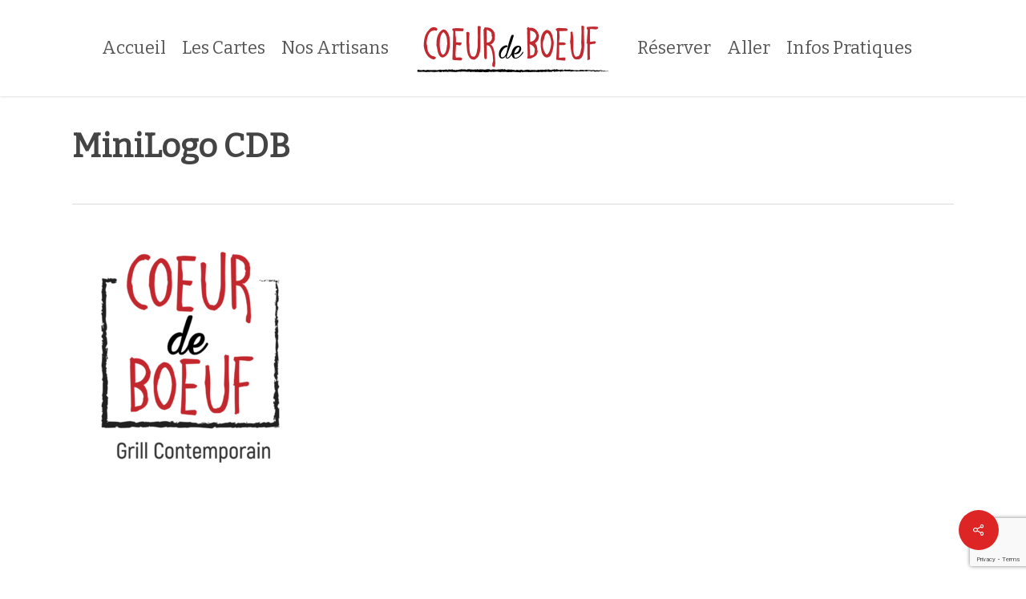

--- FILE ---
content_type: text/html; charset=utf-8
request_url: https://www.google.com/recaptcha/api2/anchor?ar=1&k=6Lcieb8UAAAAADNjETN8TTu1bfECGTLXmFYFVwI7&co=aHR0cHM6Ly93d3cuY29ldXJkZWJvZXVmLmJlOjQ0Mw..&hl=en&v=PoyoqOPhxBO7pBk68S4YbpHZ&size=invisible&anchor-ms=20000&execute-ms=30000&cb=q290x9x5mv8h
body_size: 48807
content:
<!DOCTYPE HTML><html dir="ltr" lang="en"><head><meta http-equiv="Content-Type" content="text/html; charset=UTF-8">
<meta http-equiv="X-UA-Compatible" content="IE=edge">
<title>reCAPTCHA</title>
<style type="text/css">
/* cyrillic-ext */
@font-face {
  font-family: 'Roboto';
  font-style: normal;
  font-weight: 400;
  font-stretch: 100%;
  src: url(//fonts.gstatic.com/s/roboto/v48/KFO7CnqEu92Fr1ME7kSn66aGLdTylUAMa3GUBHMdazTgWw.woff2) format('woff2');
  unicode-range: U+0460-052F, U+1C80-1C8A, U+20B4, U+2DE0-2DFF, U+A640-A69F, U+FE2E-FE2F;
}
/* cyrillic */
@font-face {
  font-family: 'Roboto';
  font-style: normal;
  font-weight: 400;
  font-stretch: 100%;
  src: url(//fonts.gstatic.com/s/roboto/v48/KFO7CnqEu92Fr1ME7kSn66aGLdTylUAMa3iUBHMdazTgWw.woff2) format('woff2');
  unicode-range: U+0301, U+0400-045F, U+0490-0491, U+04B0-04B1, U+2116;
}
/* greek-ext */
@font-face {
  font-family: 'Roboto';
  font-style: normal;
  font-weight: 400;
  font-stretch: 100%;
  src: url(//fonts.gstatic.com/s/roboto/v48/KFO7CnqEu92Fr1ME7kSn66aGLdTylUAMa3CUBHMdazTgWw.woff2) format('woff2');
  unicode-range: U+1F00-1FFF;
}
/* greek */
@font-face {
  font-family: 'Roboto';
  font-style: normal;
  font-weight: 400;
  font-stretch: 100%;
  src: url(//fonts.gstatic.com/s/roboto/v48/KFO7CnqEu92Fr1ME7kSn66aGLdTylUAMa3-UBHMdazTgWw.woff2) format('woff2');
  unicode-range: U+0370-0377, U+037A-037F, U+0384-038A, U+038C, U+038E-03A1, U+03A3-03FF;
}
/* math */
@font-face {
  font-family: 'Roboto';
  font-style: normal;
  font-weight: 400;
  font-stretch: 100%;
  src: url(//fonts.gstatic.com/s/roboto/v48/KFO7CnqEu92Fr1ME7kSn66aGLdTylUAMawCUBHMdazTgWw.woff2) format('woff2');
  unicode-range: U+0302-0303, U+0305, U+0307-0308, U+0310, U+0312, U+0315, U+031A, U+0326-0327, U+032C, U+032F-0330, U+0332-0333, U+0338, U+033A, U+0346, U+034D, U+0391-03A1, U+03A3-03A9, U+03B1-03C9, U+03D1, U+03D5-03D6, U+03F0-03F1, U+03F4-03F5, U+2016-2017, U+2034-2038, U+203C, U+2040, U+2043, U+2047, U+2050, U+2057, U+205F, U+2070-2071, U+2074-208E, U+2090-209C, U+20D0-20DC, U+20E1, U+20E5-20EF, U+2100-2112, U+2114-2115, U+2117-2121, U+2123-214F, U+2190, U+2192, U+2194-21AE, U+21B0-21E5, U+21F1-21F2, U+21F4-2211, U+2213-2214, U+2216-22FF, U+2308-230B, U+2310, U+2319, U+231C-2321, U+2336-237A, U+237C, U+2395, U+239B-23B7, U+23D0, U+23DC-23E1, U+2474-2475, U+25AF, U+25B3, U+25B7, U+25BD, U+25C1, U+25CA, U+25CC, U+25FB, U+266D-266F, U+27C0-27FF, U+2900-2AFF, U+2B0E-2B11, U+2B30-2B4C, U+2BFE, U+3030, U+FF5B, U+FF5D, U+1D400-1D7FF, U+1EE00-1EEFF;
}
/* symbols */
@font-face {
  font-family: 'Roboto';
  font-style: normal;
  font-weight: 400;
  font-stretch: 100%;
  src: url(//fonts.gstatic.com/s/roboto/v48/KFO7CnqEu92Fr1ME7kSn66aGLdTylUAMaxKUBHMdazTgWw.woff2) format('woff2');
  unicode-range: U+0001-000C, U+000E-001F, U+007F-009F, U+20DD-20E0, U+20E2-20E4, U+2150-218F, U+2190, U+2192, U+2194-2199, U+21AF, U+21E6-21F0, U+21F3, U+2218-2219, U+2299, U+22C4-22C6, U+2300-243F, U+2440-244A, U+2460-24FF, U+25A0-27BF, U+2800-28FF, U+2921-2922, U+2981, U+29BF, U+29EB, U+2B00-2BFF, U+4DC0-4DFF, U+FFF9-FFFB, U+10140-1018E, U+10190-1019C, U+101A0, U+101D0-101FD, U+102E0-102FB, U+10E60-10E7E, U+1D2C0-1D2D3, U+1D2E0-1D37F, U+1F000-1F0FF, U+1F100-1F1AD, U+1F1E6-1F1FF, U+1F30D-1F30F, U+1F315, U+1F31C, U+1F31E, U+1F320-1F32C, U+1F336, U+1F378, U+1F37D, U+1F382, U+1F393-1F39F, U+1F3A7-1F3A8, U+1F3AC-1F3AF, U+1F3C2, U+1F3C4-1F3C6, U+1F3CA-1F3CE, U+1F3D4-1F3E0, U+1F3ED, U+1F3F1-1F3F3, U+1F3F5-1F3F7, U+1F408, U+1F415, U+1F41F, U+1F426, U+1F43F, U+1F441-1F442, U+1F444, U+1F446-1F449, U+1F44C-1F44E, U+1F453, U+1F46A, U+1F47D, U+1F4A3, U+1F4B0, U+1F4B3, U+1F4B9, U+1F4BB, U+1F4BF, U+1F4C8-1F4CB, U+1F4D6, U+1F4DA, U+1F4DF, U+1F4E3-1F4E6, U+1F4EA-1F4ED, U+1F4F7, U+1F4F9-1F4FB, U+1F4FD-1F4FE, U+1F503, U+1F507-1F50B, U+1F50D, U+1F512-1F513, U+1F53E-1F54A, U+1F54F-1F5FA, U+1F610, U+1F650-1F67F, U+1F687, U+1F68D, U+1F691, U+1F694, U+1F698, U+1F6AD, U+1F6B2, U+1F6B9-1F6BA, U+1F6BC, U+1F6C6-1F6CF, U+1F6D3-1F6D7, U+1F6E0-1F6EA, U+1F6F0-1F6F3, U+1F6F7-1F6FC, U+1F700-1F7FF, U+1F800-1F80B, U+1F810-1F847, U+1F850-1F859, U+1F860-1F887, U+1F890-1F8AD, U+1F8B0-1F8BB, U+1F8C0-1F8C1, U+1F900-1F90B, U+1F93B, U+1F946, U+1F984, U+1F996, U+1F9E9, U+1FA00-1FA6F, U+1FA70-1FA7C, U+1FA80-1FA89, U+1FA8F-1FAC6, U+1FACE-1FADC, U+1FADF-1FAE9, U+1FAF0-1FAF8, U+1FB00-1FBFF;
}
/* vietnamese */
@font-face {
  font-family: 'Roboto';
  font-style: normal;
  font-weight: 400;
  font-stretch: 100%;
  src: url(//fonts.gstatic.com/s/roboto/v48/KFO7CnqEu92Fr1ME7kSn66aGLdTylUAMa3OUBHMdazTgWw.woff2) format('woff2');
  unicode-range: U+0102-0103, U+0110-0111, U+0128-0129, U+0168-0169, U+01A0-01A1, U+01AF-01B0, U+0300-0301, U+0303-0304, U+0308-0309, U+0323, U+0329, U+1EA0-1EF9, U+20AB;
}
/* latin-ext */
@font-face {
  font-family: 'Roboto';
  font-style: normal;
  font-weight: 400;
  font-stretch: 100%;
  src: url(//fonts.gstatic.com/s/roboto/v48/KFO7CnqEu92Fr1ME7kSn66aGLdTylUAMa3KUBHMdazTgWw.woff2) format('woff2');
  unicode-range: U+0100-02BA, U+02BD-02C5, U+02C7-02CC, U+02CE-02D7, U+02DD-02FF, U+0304, U+0308, U+0329, U+1D00-1DBF, U+1E00-1E9F, U+1EF2-1EFF, U+2020, U+20A0-20AB, U+20AD-20C0, U+2113, U+2C60-2C7F, U+A720-A7FF;
}
/* latin */
@font-face {
  font-family: 'Roboto';
  font-style: normal;
  font-weight: 400;
  font-stretch: 100%;
  src: url(//fonts.gstatic.com/s/roboto/v48/KFO7CnqEu92Fr1ME7kSn66aGLdTylUAMa3yUBHMdazQ.woff2) format('woff2');
  unicode-range: U+0000-00FF, U+0131, U+0152-0153, U+02BB-02BC, U+02C6, U+02DA, U+02DC, U+0304, U+0308, U+0329, U+2000-206F, U+20AC, U+2122, U+2191, U+2193, U+2212, U+2215, U+FEFF, U+FFFD;
}
/* cyrillic-ext */
@font-face {
  font-family: 'Roboto';
  font-style: normal;
  font-weight: 500;
  font-stretch: 100%;
  src: url(//fonts.gstatic.com/s/roboto/v48/KFO7CnqEu92Fr1ME7kSn66aGLdTylUAMa3GUBHMdazTgWw.woff2) format('woff2');
  unicode-range: U+0460-052F, U+1C80-1C8A, U+20B4, U+2DE0-2DFF, U+A640-A69F, U+FE2E-FE2F;
}
/* cyrillic */
@font-face {
  font-family: 'Roboto';
  font-style: normal;
  font-weight: 500;
  font-stretch: 100%;
  src: url(//fonts.gstatic.com/s/roboto/v48/KFO7CnqEu92Fr1ME7kSn66aGLdTylUAMa3iUBHMdazTgWw.woff2) format('woff2');
  unicode-range: U+0301, U+0400-045F, U+0490-0491, U+04B0-04B1, U+2116;
}
/* greek-ext */
@font-face {
  font-family: 'Roboto';
  font-style: normal;
  font-weight: 500;
  font-stretch: 100%;
  src: url(//fonts.gstatic.com/s/roboto/v48/KFO7CnqEu92Fr1ME7kSn66aGLdTylUAMa3CUBHMdazTgWw.woff2) format('woff2');
  unicode-range: U+1F00-1FFF;
}
/* greek */
@font-face {
  font-family: 'Roboto';
  font-style: normal;
  font-weight: 500;
  font-stretch: 100%;
  src: url(//fonts.gstatic.com/s/roboto/v48/KFO7CnqEu92Fr1ME7kSn66aGLdTylUAMa3-UBHMdazTgWw.woff2) format('woff2');
  unicode-range: U+0370-0377, U+037A-037F, U+0384-038A, U+038C, U+038E-03A1, U+03A3-03FF;
}
/* math */
@font-face {
  font-family: 'Roboto';
  font-style: normal;
  font-weight: 500;
  font-stretch: 100%;
  src: url(//fonts.gstatic.com/s/roboto/v48/KFO7CnqEu92Fr1ME7kSn66aGLdTylUAMawCUBHMdazTgWw.woff2) format('woff2');
  unicode-range: U+0302-0303, U+0305, U+0307-0308, U+0310, U+0312, U+0315, U+031A, U+0326-0327, U+032C, U+032F-0330, U+0332-0333, U+0338, U+033A, U+0346, U+034D, U+0391-03A1, U+03A3-03A9, U+03B1-03C9, U+03D1, U+03D5-03D6, U+03F0-03F1, U+03F4-03F5, U+2016-2017, U+2034-2038, U+203C, U+2040, U+2043, U+2047, U+2050, U+2057, U+205F, U+2070-2071, U+2074-208E, U+2090-209C, U+20D0-20DC, U+20E1, U+20E5-20EF, U+2100-2112, U+2114-2115, U+2117-2121, U+2123-214F, U+2190, U+2192, U+2194-21AE, U+21B0-21E5, U+21F1-21F2, U+21F4-2211, U+2213-2214, U+2216-22FF, U+2308-230B, U+2310, U+2319, U+231C-2321, U+2336-237A, U+237C, U+2395, U+239B-23B7, U+23D0, U+23DC-23E1, U+2474-2475, U+25AF, U+25B3, U+25B7, U+25BD, U+25C1, U+25CA, U+25CC, U+25FB, U+266D-266F, U+27C0-27FF, U+2900-2AFF, U+2B0E-2B11, U+2B30-2B4C, U+2BFE, U+3030, U+FF5B, U+FF5D, U+1D400-1D7FF, U+1EE00-1EEFF;
}
/* symbols */
@font-face {
  font-family: 'Roboto';
  font-style: normal;
  font-weight: 500;
  font-stretch: 100%;
  src: url(//fonts.gstatic.com/s/roboto/v48/KFO7CnqEu92Fr1ME7kSn66aGLdTylUAMaxKUBHMdazTgWw.woff2) format('woff2');
  unicode-range: U+0001-000C, U+000E-001F, U+007F-009F, U+20DD-20E0, U+20E2-20E4, U+2150-218F, U+2190, U+2192, U+2194-2199, U+21AF, U+21E6-21F0, U+21F3, U+2218-2219, U+2299, U+22C4-22C6, U+2300-243F, U+2440-244A, U+2460-24FF, U+25A0-27BF, U+2800-28FF, U+2921-2922, U+2981, U+29BF, U+29EB, U+2B00-2BFF, U+4DC0-4DFF, U+FFF9-FFFB, U+10140-1018E, U+10190-1019C, U+101A0, U+101D0-101FD, U+102E0-102FB, U+10E60-10E7E, U+1D2C0-1D2D3, U+1D2E0-1D37F, U+1F000-1F0FF, U+1F100-1F1AD, U+1F1E6-1F1FF, U+1F30D-1F30F, U+1F315, U+1F31C, U+1F31E, U+1F320-1F32C, U+1F336, U+1F378, U+1F37D, U+1F382, U+1F393-1F39F, U+1F3A7-1F3A8, U+1F3AC-1F3AF, U+1F3C2, U+1F3C4-1F3C6, U+1F3CA-1F3CE, U+1F3D4-1F3E0, U+1F3ED, U+1F3F1-1F3F3, U+1F3F5-1F3F7, U+1F408, U+1F415, U+1F41F, U+1F426, U+1F43F, U+1F441-1F442, U+1F444, U+1F446-1F449, U+1F44C-1F44E, U+1F453, U+1F46A, U+1F47D, U+1F4A3, U+1F4B0, U+1F4B3, U+1F4B9, U+1F4BB, U+1F4BF, U+1F4C8-1F4CB, U+1F4D6, U+1F4DA, U+1F4DF, U+1F4E3-1F4E6, U+1F4EA-1F4ED, U+1F4F7, U+1F4F9-1F4FB, U+1F4FD-1F4FE, U+1F503, U+1F507-1F50B, U+1F50D, U+1F512-1F513, U+1F53E-1F54A, U+1F54F-1F5FA, U+1F610, U+1F650-1F67F, U+1F687, U+1F68D, U+1F691, U+1F694, U+1F698, U+1F6AD, U+1F6B2, U+1F6B9-1F6BA, U+1F6BC, U+1F6C6-1F6CF, U+1F6D3-1F6D7, U+1F6E0-1F6EA, U+1F6F0-1F6F3, U+1F6F7-1F6FC, U+1F700-1F7FF, U+1F800-1F80B, U+1F810-1F847, U+1F850-1F859, U+1F860-1F887, U+1F890-1F8AD, U+1F8B0-1F8BB, U+1F8C0-1F8C1, U+1F900-1F90B, U+1F93B, U+1F946, U+1F984, U+1F996, U+1F9E9, U+1FA00-1FA6F, U+1FA70-1FA7C, U+1FA80-1FA89, U+1FA8F-1FAC6, U+1FACE-1FADC, U+1FADF-1FAE9, U+1FAF0-1FAF8, U+1FB00-1FBFF;
}
/* vietnamese */
@font-face {
  font-family: 'Roboto';
  font-style: normal;
  font-weight: 500;
  font-stretch: 100%;
  src: url(//fonts.gstatic.com/s/roboto/v48/KFO7CnqEu92Fr1ME7kSn66aGLdTylUAMa3OUBHMdazTgWw.woff2) format('woff2');
  unicode-range: U+0102-0103, U+0110-0111, U+0128-0129, U+0168-0169, U+01A0-01A1, U+01AF-01B0, U+0300-0301, U+0303-0304, U+0308-0309, U+0323, U+0329, U+1EA0-1EF9, U+20AB;
}
/* latin-ext */
@font-face {
  font-family: 'Roboto';
  font-style: normal;
  font-weight: 500;
  font-stretch: 100%;
  src: url(//fonts.gstatic.com/s/roboto/v48/KFO7CnqEu92Fr1ME7kSn66aGLdTylUAMa3KUBHMdazTgWw.woff2) format('woff2');
  unicode-range: U+0100-02BA, U+02BD-02C5, U+02C7-02CC, U+02CE-02D7, U+02DD-02FF, U+0304, U+0308, U+0329, U+1D00-1DBF, U+1E00-1E9F, U+1EF2-1EFF, U+2020, U+20A0-20AB, U+20AD-20C0, U+2113, U+2C60-2C7F, U+A720-A7FF;
}
/* latin */
@font-face {
  font-family: 'Roboto';
  font-style: normal;
  font-weight: 500;
  font-stretch: 100%;
  src: url(//fonts.gstatic.com/s/roboto/v48/KFO7CnqEu92Fr1ME7kSn66aGLdTylUAMa3yUBHMdazQ.woff2) format('woff2');
  unicode-range: U+0000-00FF, U+0131, U+0152-0153, U+02BB-02BC, U+02C6, U+02DA, U+02DC, U+0304, U+0308, U+0329, U+2000-206F, U+20AC, U+2122, U+2191, U+2193, U+2212, U+2215, U+FEFF, U+FFFD;
}
/* cyrillic-ext */
@font-face {
  font-family: 'Roboto';
  font-style: normal;
  font-weight: 900;
  font-stretch: 100%;
  src: url(//fonts.gstatic.com/s/roboto/v48/KFO7CnqEu92Fr1ME7kSn66aGLdTylUAMa3GUBHMdazTgWw.woff2) format('woff2');
  unicode-range: U+0460-052F, U+1C80-1C8A, U+20B4, U+2DE0-2DFF, U+A640-A69F, U+FE2E-FE2F;
}
/* cyrillic */
@font-face {
  font-family: 'Roboto';
  font-style: normal;
  font-weight: 900;
  font-stretch: 100%;
  src: url(//fonts.gstatic.com/s/roboto/v48/KFO7CnqEu92Fr1ME7kSn66aGLdTylUAMa3iUBHMdazTgWw.woff2) format('woff2');
  unicode-range: U+0301, U+0400-045F, U+0490-0491, U+04B0-04B1, U+2116;
}
/* greek-ext */
@font-face {
  font-family: 'Roboto';
  font-style: normal;
  font-weight: 900;
  font-stretch: 100%;
  src: url(//fonts.gstatic.com/s/roboto/v48/KFO7CnqEu92Fr1ME7kSn66aGLdTylUAMa3CUBHMdazTgWw.woff2) format('woff2');
  unicode-range: U+1F00-1FFF;
}
/* greek */
@font-face {
  font-family: 'Roboto';
  font-style: normal;
  font-weight: 900;
  font-stretch: 100%;
  src: url(//fonts.gstatic.com/s/roboto/v48/KFO7CnqEu92Fr1ME7kSn66aGLdTylUAMa3-UBHMdazTgWw.woff2) format('woff2');
  unicode-range: U+0370-0377, U+037A-037F, U+0384-038A, U+038C, U+038E-03A1, U+03A3-03FF;
}
/* math */
@font-face {
  font-family: 'Roboto';
  font-style: normal;
  font-weight: 900;
  font-stretch: 100%;
  src: url(//fonts.gstatic.com/s/roboto/v48/KFO7CnqEu92Fr1ME7kSn66aGLdTylUAMawCUBHMdazTgWw.woff2) format('woff2');
  unicode-range: U+0302-0303, U+0305, U+0307-0308, U+0310, U+0312, U+0315, U+031A, U+0326-0327, U+032C, U+032F-0330, U+0332-0333, U+0338, U+033A, U+0346, U+034D, U+0391-03A1, U+03A3-03A9, U+03B1-03C9, U+03D1, U+03D5-03D6, U+03F0-03F1, U+03F4-03F5, U+2016-2017, U+2034-2038, U+203C, U+2040, U+2043, U+2047, U+2050, U+2057, U+205F, U+2070-2071, U+2074-208E, U+2090-209C, U+20D0-20DC, U+20E1, U+20E5-20EF, U+2100-2112, U+2114-2115, U+2117-2121, U+2123-214F, U+2190, U+2192, U+2194-21AE, U+21B0-21E5, U+21F1-21F2, U+21F4-2211, U+2213-2214, U+2216-22FF, U+2308-230B, U+2310, U+2319, U+231C-2321, U+2336-237A, U+237C, U+2395, U+239B-23B7, U+23D0, U+23DC-23E1, U+2474-2475, U+25AF, U+25B3, U+25B7, U+25BD, U+25C1, U+25CA, U+25CC, U+25FB, U+266D-266F, U+27C0-27FF, U+2900-2AFF, U+2B0E-2B11, U+2B30-2B4C, U+2BFE, U+3030, U+FF5B, U+FF5D, U+1D400-1D7FF, U+1EE00-1EEFF;
}
/* symbols */
@font-face {
  font-family: 'Roboto';
  font-style: normal;
  font-weight: 900;
  font-stretch: 100%;
  src: url(//fonts.gstatic.com/s/roboto/v48/KFO7CnqEu92Fr1ME7kSn66aGLdTylUAMaxKUBHMdazTgWw.woff2) format('woff2');
  unicode-range: U+0001-000C, U+000E-001F, U+007F-009F, U+20DD-20E0, U+20E2-20E4, U+2150-218F, U+2190, U+2192, U+2194-2199, U+21AF, U+21E6-21F0, U+21F3, U+2218-2219, U+2299, U+22C4-22C6, U+2300-243F, U+2440-244A, U+2460-24FF, U+25A0-27BF, U+2800-28FF, U+2921-2922, U+2981, U+29BF, U+29EB, U+2B00-2BFF, U+4DC0-4DFF, U+FFF9-FFFB, U+10140-1018E, U+10190-1019C, U+101A0, U+101D0-101FD, U+102E0-102FB, U+10E60-10E7E, U+1D2C0-1D2D3, U+1D2E0-1D37F, U+1F000-1F0FF, U+1F100-1F1AD, U+1F1E6-1F1FF, U+1F30D-1F30F, U+1F315, U+1F31C, U+1F31E, U+1F320-1F32C, U+1F336, U+1F378, U+1F37D, U+1F382, U+1F393-1F39F, U+1F3A7-1F3A8, U+1F3AC-1F3AF, U+1F3C2, U+1F3C4-1F3C6, U+1F3CA-1F3CE, U+1F3D4-1F3E0, U+1F3ED, U+1F3F1-1F3F3, U+1F3F5-1F3F7, U+1F408, U+1F415, U+1F41F, U+1F426, U+1F43F, U+1F441-1F442, U+1F444, U+1F446-1F449, U+1F44C-1F44E, U+1F453, U+1F46A, U+1F47D, U+1F4A3, U+1F4B0, U+1F4B3, U+1F4B9, U+1F4BB, U+1F4BF, U+1F4C8-1F4CB, U+1F4D6, U+1F4DA, U+1F4DF, U+1F4E3-1F4E6, U+1F4EA-1F4ED, U+1F4F7, U+1F4F9-1F4FB, U+1F4FD-1F4FE, U+1F503, U+1F507-1F50B, U+1F50D, U+1F512-1F513, U+1F53E-1F54A, U+1F54F-1F5FA, U+1F610, U+1F650-1F67F, U+1F687, U+1F68D, U+1F691, U+1F694, U+1F698, U+1F6AD, U+1F6B2, U+1F6B9-1F6BA, U+1F6BC, U+1F6C6-1F6CF, U+1F6D3-1F6D7, U+1F6E0-1F6EA, U+1F6F0-1F6F3, U+1F6F7-1F6FC, U+1F700-1F7FF, U+1F800-1F80B, U+1F810-1F847, U+1F850-1F859, U+1F860-1F887, U+1F890-1F8AD, U+1F8B0-1F8BB, U+1F8C0-1F8C1, U+1F900-1F90B, U+1F93B, U+1F946, U+1F984, U+1F996, U+1F9E9, U+1FA00-1FA6F, U+1FA70-1FA7C, U+1FA80-1FA89, U+1FA8F-1FAC6, U+1FACE-1FADC, U+1FADF-1FAE9, U+1FAF0-1FAF8, U+1FB00-1FBFF;
}
/* vietnamese */
@font-face {
  font-family: 'Roboto';
  font-style: normal;
  font-weight: 900;
  font-stretch: 100%;
  src: url(//fonts.gstatic.com/s/roboto/v48/KFO7CnqEu92Fr1ME7kSn66aGLdTylUAMa3OUBHMdazTgWw.woff2) format('woff2');
  unicode-range: U+0102-0103, U+0110-0111, U+0128-0129, U+0168-0169, U+01A0-01A1, U+01AF-01B0, U+0300-0301, U+0303-0304, U+0308-0309, U+0323, U+0329, U+1EA0-1EF9, U+20AB;
}
/* latin-ext */
@font-face {
  font-family: 'Roboto';
  font-style: normal;
  font-weight: 900;
  font-stretch: 100%;
  src: url(//fonts.gstatic.com/s/roboto/v48/KFO7CnqEu92Fr1ME7kSn66aGLdTylUAMa3KUBHMdazTgWw.woff2) format('woff2');
  unicode-range: U+0100-02BA, U+02BD-02C5, U+02C7-02CC, U+02CE-02D7, U+02DD-02FF, U+0304, U+0308, U+0329, U+1D00-1DBF, U+1E00-1E9F, U+1EF2-1EFF, U+2020, U+20A0-20AB, U+20AD-20C0, U+2113, U+2C60-2C7F, U+A720-A7FF;
}
/* latin */
@font-face {
  font-family: 'Roboto';
  font-style: normal;
  font-weight: 900;
  font-stretch: 100%;
  src: url(//fonts.gstatic.com/s/roboto/v48/KFO7CnqEu92Fr1ME7kSn66aGLdTylUAMa3yUBHMdazQ.woff2) format('woff2');
  unicode-range: U+0000-00FF, U+0131, U+0152-0153, U+02BB-02BC, U+02C6, U+02DA, U+02DC, U+0304, U+0308, U+0329, U+2000-206F, U+20AC, U+2122, U+2191, U+2193, U+2212, U+2215, U+FEFF, U+FFFD;
}

</style>
<link rel="stylesheet" type="text/css" href="https://www.gstatic.com/recaptcha/releases/PoyoqOPhxBO7pBk68S4YbpHZ/styles__ltr.css">
<script nonce="8xaXWGiGOAsAUFcWae4bsg" type="text/javascript">window['__recaptcha_api'] = 'https://www.google.com/recaptcha/api2/';</script>
<script type="text/javascript" src="https://www.gstatic.com/recaptcha/releases/PoyoqOPhxBO7pBk68S4YbpHZ/recaptcha__en.js" nonce="8xaXWGiGOAsAUFcWae4bsg">
      
    </script></head>
<body><div id="rc-anchor-alert" class="rc-anchor-alert"></div>
<input type="hidden" id="recaptcha-token" value="[base64]">
<script type="text/javascript" nonce="8xaXWGiGOAsAUFcWae4bsg">
      recaptcha.anchor.Main.init("[\x22ainput\x22,[\x22bgdata\x22,\x22\x22,\[base64]/[base64]/[base64]/bmV3IHJbeF0oY1swXSk6RT09Mj9uZXcgclt4XShjWzBdLGNbMV0pOkU9PTM/bmV3IHJbeF0oY1swXSxjWzFdLGNbMl0pOkU9PTQ/[base64]/[base64]/[base64]/[base64]/[base64]/[base64]/[base64]/[base64]\x22,\[base64]\x22,\x22ScKfEsOSw7ckDcKSO8OVwq9VwqwRbiRqSFcoR8KewpPDmx3CgWIwN0/Dp8KPwrfDmMOzwr7Do8KMMS0Ww7UhCcO4MlnDj8KQw4FSw43CscOdEMOBwrTCkGYRwofCucOxw6lYJgxlwrfDocKidyNjXGTDtcOMwo7DgzBVLcK/worDp8O4wrjCiMK+LwjDl0zDrsOTL8OYw7hsQFs6YSjDtVpxwpHDhWpwQcOXwozCicOrejsRwpQMwp/[base64]/[base64]/BUDDo8KrUcOhw6bDujHDmkNPZ3rDlRYNbU8Kw5HDnTLDsQHDo3vCvsO8wpvDssOqBsOwBMOswpZkeWFecsKmw6jCv8K6fsO9M1xCOMOPw7t/[base64]/ChAdZw4Z2w5XCrMKedARXeMKqwpQoJVbDkm7CqhXDnyBOJD7CrCkNRcKiJ8KOaUvClsKDwo/CgknDm8Osw6RqRQ5PwpFMw5TCv2Jow4jDhFYBfyTDosK5BiRIw6JLwqc2w63CkRJzwpTDusK5Kz0xAwB/w4EcwpnDsx4tR8OTQj4nw5/CvcOWU8OeEGHCi8OeLMKMwpfDk8OuDj1uQksaw7/CoQ0dwq/[base64]/wrXDusKfe8Kfw7Q0wq/DnMKKEsOnw4XCkyjCmBnDnxZ+wrkeFMOfwpvCrMKkw63DjjDDjzovQMKhVhpEw6XDssK9ecKZw61fw5BCwqPDuSHDq8O0AMOSXAlWw7dvw64XZVowwpZbw5vCshcEw6NHc8OpwrvDlcOkwqBAT8ObZRZnwrotd8O+w6nDowjDtkALHS9/wpYdw67Dn8Krw4fDgsKSw7rDr8OXZ8OswqHDllIyF8K+dsKXwpdcw5PDpMOjXF3DocOEaw3CvMO1C8OMMXgCw4bCqh/Ct3LDhcKiwq/DtMKWcXl0M8Osw784fkx6wp3DsjUJT8K5w4/CocKcNkjDqm85ZhrCuiLDsMK7w4rCnw/CkcKdw4PDr3fCkhrDnVxpY8OEDnkiEh7CkCkGLFUGw6rDpMOjHnA3RQPCjcKbwrFtLXE7RATDqcKDwqHDrMO0w4LChCrCocKSw5fCtQtzwqzDmcK5woDCjsKMDU7DuMKjw51fw5sOw4fDv8Odw5Aow6JcE1pjEMOlRynCsyXDm8OaecOdaMKSw5zCisK/NsOvw44fWcKrKx/Dswc9wpUXQcOmXcKyL0gYw4YFOMKoT2nDjsKMWU7DnsKkBMOsVm/[base64]/[base64]/[base64]/DkDDDo8K6wqXCvcK2wpTDncKAD8KMasKXwrQVchhdch/[base64]/CvzjDhFfDjsKdSMODw7t9asOowrQGXcOYdMOKYRjDgMOKJDDChyfDvMKeXzPCuSFrwps1wo3Cg8OUOC/Dv8Kkw6tuw77Ct1/DlRTCqsO9LS0Xc8K1R8KWwo/Dg8KSQMOILC9PJBgUwrDCiUjCjcKhwpHCnsOlTcKDMVfCjBV5w6HCoMOJwpXCncKoOT7DgWlswonCgcKhw4tOeTHCkCQRw6xbwpfCr3thZcKFHQvDq8OKwp4mfVJoZ8OCw40Tw5nCk8KIwopmwr/Cmhofw6kjBcOuasOvwplow5TDmcKewqzCl3NPATzCu0tVM8KRw7PDq2l+IsOyOcOvwobDnktIaDTDicKiXjfCjyV4FsOCw4rDpsK/bkHCvT3Cn8KmLMOCA2DCoMOaMsOEwrvDpjFgwovCicOLT8KlZ8KYwoDCvTFSRj/DnA/[base64]/[base64]/ClwlFF8OEwoJpUMKpP1oFeMOkw6bDkcO0w6vCsXTCjsKTwp7CpFXDiwPCszrDu8KFf3vDhyHDjBTDqDs8wqh2wpM1wo7Dji1Ewr7CnUgMw5fCoE/DkGvCtATCp8KUw5pqwrvDpMKRL0rCu1nDkQJME3nDvsO9wrHCv8O9O8OZw7khwqvDgD8rwoHCtXdGesKbw4bChcKsHcKawpIAwrvDnsO4ZMKEwrLCpTfCmsOfIyQaChNTw5/CqhjCvMKvwr50w6DChcKiwrPCm8Kpw4UtPAUwwpQAwplwBydUQsKvcl3CnBRnS8OSwr0wwq5jw5jCvzjCn8OhNRvDs8KlwoZKw50xOMOOwq/CklJTKcOPwqcBQCDDtgd3w4XCpGPDrsKCGcKlIcKoPMOsw4wSwo3CpcOuDMOMwqHDrsOKBWcZw4U9wq/DmMOBUMObwo5PwqDDs8KdwpUiY1/CssKWW8KvD8OsTGxCwr9XSn03wpbChcKmwoBBTcKgJMO+HMKywqLDm3HCjBpbw7DDtcO4w6/DonjCmXU6wpYYTkbCt3FcbcOrw616wr/Dt8KRfggyGsOkU8Opw5DDvMKdw4/Ci8OIMX3Du8OldcOUwrfDrC7Du8K2KxIJwpoowrnCusO/w6UxUMKpLWrDosKDw6bCkUbDnMO0f8Ogwq5/FUYJF18rLQZAw6XDjsK6RQk1wqDDtiEIwoFgVMKcw4nCgcKbw5DCrG00RwxTWjBtFkYHw6DDk30RA8KUwoITw47DvUp2dcKOU8OKTsKVwrbClsOkWX5DSizDsVwDAMO9BUHChwBdwpjCscOVGsO8w4zCslvDocKdw7RKwqQ/[base64]/[base64]/DvMOIw7zDscKINcKWw6ozXcKowqHDmzDCj8ORE8KCw6o2w6XDhBY4bwTCpcKCEFRPFMOXKhdnMj/DiA/DicOfw73DrVcweSBqP3vDgcKecMKqeGktwrdVd8OPw7tCV8K4EcK2wohhLHh1wqbDqMOzR3XDmMKdw4p6w6jDqsKzwqbDm2nDocOzwoJzMsO4alDCsMOqw6nDpjBYMsOpw7R3woPDszEfw7DDm8Ksw4bDosKBw5oEw6/Ch8OYwrlAKzVtBmsQbjTCrRcYGnBZdCIiw6MDw4xYKcO6woUzZw7DhsO6RsKlw7caw5oUw5/CiMKfXgBFAFXDtmE4wpzCgilYwoDDiMOSTMKDBxrDrMKJfV7DsXArfl7ClcKIw7gsOsOqwoQMw4FywrF1w6LDuMKgdMOIwpcew6RuZsOALMOSw4bDi8O0LEpewovDmU83LVZdTMOtZi9Yw6bDqmLDhVhRdMKDP8K5RmvChHjDlsOYw5fCoMK/w6MnO2vClxlYwolZU0EXV8OVQWNBVXbCvB06QWFTE1s8WxUhdS/CqAcXRcK+w5NXw6nCvsORFcO9w6MWw5t/cGDCm8OewoYdBCPCuxZHwqvDtcKdJ8OPwo9pLMKywpXDmsOWw7DCgiXCvMOYwptKZjDCn8KmQMOeWMK6XQoUCkZmXj/CrMKuwrbCoBDCtMOwwr9pXMK+w41sKMOoY8OCbcOsEHfDoy/DnMKhFWrDj8KbEFdlecKiJjMfSsOyFHvDgsK1w4UywonCjMKpwpkOwqg+wq3DrmPCiUTCg8KKesKKLR/Cr8KKJxjCk8OqcsKewrUvw5s+KWUbw6ESGAfCm8KeworDo1NPwolZa8KZC8ORLcK8w48VDUpew7PDksKKCMK9w7rDssOvYVEOTMKAw6PDj8KGw7HCgMO4DkXCjsOOw4fCrk/Doy7DgwU5QiLDh8OuwrgJHcKiw41ZMMOVFcOnw4UCY2XCqi/CknzDqWXDtMOaGDrDjwUww6nDqTTCusOfXU9GwpLCmsOPw6Rjw4VpCkxZWTVed8KZw45Aw5cqwqnDpnBhwrMcwqptw5sIwqvCqMKhUcOsFWkZP8KowppXCcOEw6/[base64]/[base64]/CtTcZw7zDs8KSXcK6w7zCksKgw7bDp2jDjg1ZLMOSCEXCkWHDlTFdCMKDNzIDw7EXIjVbPMOIwoXCo8KjZMK1w5fCo0UawqgBwq3CiRXDg8O9woVpwpHCvx7DiRTDsGhvXMOKcV/CnCDDrTXCr8OYw40Dw4TChcOoGi3Csztvw5pkZMKENWbDpCkqa1HDlMKMc1FEwrlEw75RwognwoNLesKIAcKfw6InwpF5EMKFfMKGwqw/w7HCpE1DwrsOw4/Dt8KRwqPCiFU6wpPCgsOZP8OBw6PCq8OIwrUfbAQbOsO5dMOsKQtcwqobFsOPwq7DrT81HiXCu8Kowq5nFsKMfhnDgcKUFwJWwq50woLDoEvCjHFsOBHChcKCI8KAw4sgYFciISF9eMK2w54IIMO1N8OaGCxiwq3CiMOBwq1bP17CjEzCuMKvaWJaesKsSkfCnT/Drn8tFhcPw5zCkcKrwqzCmybDmsOowrEpP8Ogw6jClUDDhcKKb8KEw6E9G8KawpTDmF7DpELCscKywq3CiUXDrcKxYMOQw6jCjHYPGMKzwpBAbcOAbghXTcOyw55wwrwAw4XDpn4iwrbDvnZjR3M6IMKBKywTSXHCoGwWdjlqFhFUXAPDkxTDmy/DmW3CvMKQa0XDkCfDji5Zw63Du1wXwoYxw4zCj0rDrVJWR07ComUvwovDmDvDjcObdGbDvGlGwoZFNkPCu8KVw7NRw6vCgzgqQCdNwoMue8KNQnvCuMOQwqEvLcKWR8Khw78iw6l0w7x2w4DCvsKvaDXCpBjCtsOAccKbw6ATw67Cq8Oaw6/DrwPCmlvDnCIwMsKkwpkDwpk3w6MYe8OJQcOdw4zDl8K1R0zCjF/DtsOPw5jChEDCmcKkwrpTwpVlwoIOw5h+a8OiTWLCk8OzYXxyKsK5w4t5Ylo4w44vwq3DtGRNacOgwrMlw5guMMOPR8K6wqLDncKmRkLCnSXCuF7DocK7NMKywpRATSzClEfCh8O/wqnDtcKJw4DCgGHCpcO1wq/DisOBwo7ChsO+OcKnL085FDLCs8OBw6fDlxsKcAxHPsOoOx8nwpfDsifDlsOywqzDq8OBw57DsRrDry8ww6TCqTrDiURnw4DCj8KcKMOTw4/Dv8OQw60owoVKw73CnWogw6l4wpRJUcOVw6HDjsK5K8OtwqDCrwTDosKQwrfCsMKZTFjClcONw4k2w5Blw7EHw5pAw6fCtHnDhMK3w4LDkcO+w6LDj8OawrZiwrvCjn7Ds2www47DownCpsKQNF9BSxDDn3jCpX4uNGtfw6jDiMKWwq/DmsKeLsOlRgUCw6BVw6RPw7rDn8KOw7xTN8O3MHAjasKgw7c5w4x8QhlbwqwddMOOwoMDwpzCn8KVwqgbwofDtsOrQsO1LcKqa8O6w5TDlcO4wq8iUT4oWWxAOcK0w4DDi8KuwqnCgMObw5RZwpE5JmkZYxnDjwU9w4ZxLsKywr/DmjLChcKCQBnChMKpwq3CtcKJJMOVw4DDiMOsw7fDoUHCiHktwpLCkMOJwpk6w4Uqw7rCmcKXw5YZa8KJHMO3f8K+w6fDu1M0RgQnw6bCvXEMwrrCq8Kcw6g8LcOnw7tuw5LDoMKUwpdWwr4bHS5+FMKiw4dHwo1OYlDCjcKJPwAlw7QJEHHClcOHw5pmUMKZwq/DsmEmwrVGw7fCk2vDnk9jw6TDrRMoRGRxGn5EA8KVw6ouwpEtGcOawrw2w4VsYRnCusKEw5RHw4Z6AsKow4vDvD5SwonCp2LCnTtvCzBowr8mG8KoAsK/woYIwrUOdMKMw5DClj7CognCssKqw6XCocOrLQLDozfDsTpTwq4Hw55YNQh7wo/[base64]/bsK5w7NcFURDIcK3w74nMsKkw7jCisO4AsO2BgJVwoTDqyzDo8OLLCjCrMOsSk01w77Di13DhUXDlVE8wrFPwqwvw4FkwrDCpCvCsAPDqwB5w5knw6YGw6HDjMKNw6rCv8OZA1vDgcO0RSwnw5ZwwpRHwrVRw5MnH195w7PDq8Ohw6LCmcKfwrZvWlJywqh/[base64]/wrteO8KRaMOJLWV3w4hGUMOOXsKDMMKOOcK7V8KMaCNNwohqwrTChcOGw7vCi8ODWMOddcKhE8OFwp3DgVk0AMOlIcKZT8Krwo0Aw73Dq33CnCJfwplCZHLDgl5PWVHDscOaw7odwr8vDcOnY8KEw7PCs8KPCm/CmMO/[base64]/wonCvcOiNGQVPsOfN8Odwp8PwrFMw6t8MRbDhkDDqcKRewbCm8KjQUNKwqZlaMKSwrMiw4B+WkY0w6HDhBzDmQ3DpsO9MsOiHiLDuDJmVsKiw4bDmMOxwo7DnTBOBg3DoSrCvMOow5HDnS7CrjPCq8KJRT/CsHfDklDDnxPDj0bDqcKnwrAESMK4fHfCkGJ/[base64]/ChcKcWMOZwrt/w4MSwrHClMKHwrLDhMKfwqjCk8KswoTCnUlCHBzCk8O4YcKrAmdOwo9awpHCvcKXwoLDqwjCg8K1wq/[base64]/Dk8Kgwog+Vg9mwp9eakbCtCPDuQTClAtxw4MdTcKNw73Dsg5OwpBkMSDDvADChcKvMWRRw5sPZcKBwoIMWsKzw5IwOFHCmWjDgxphwpXDlsK6wq0Ew5NxbS/CosOGw5PDkVwywrLCvArDs8OLeV5yw5woLMOvw4t3UsKRS8KvHMO8w6vCucKcw64rZcKCwqgAMx3ChCoWNG/[base64]/DtGNKw7xPHTpcVMOsPsKawoQDD8KfMD8Yw60gaMOow4d3Y8Orw5Fvw5oqGijCuMOLw5RAHMKfw5xKWsO3ZTnClkvCoGXChQTChCbCpyR4LMOicsOkwpMIAxUyMMKfwq/CqxQGRcO3w4daBsK7FcKHwotpwpsYwrYgw6HDlUvDocOXNsKXHsOUMiPDqMKJwqtPCE7DrS1/w6dCwpHDpV8xwrExZ1gdXVvCj3MeL8Kcd8KOwrNeEMOHwqTDgsKbwrQXZVXCv8Kww7zDu8KPdcKeFgBMOEIwwoo4wqQcw4tKw6/CggPCiMOMw7gGwoUnGMOfLV7CuA0Iw6nChMO0w43DkjfCu2U2SMKbRsKROsOhYcK9O2/Ch1QLKRltSz3DtUgFwrbCnMK3H8Kpw6RTOcKZFcO6C8KFVAtkUQAcLyPDhiFQw6V6wrjDs2F/[base64]/DkwB5dG5+NsKOw5wYw45iwow3w7rDvRvCvArCgMKfwoDDtwgETcKQwpTCjzYga8OAw6XDg8KOw6nDjjvCoWt8fcO+B8KPMMKNw7/Dv8KjDglawpHCoMOGJU0DNMKzJg7Dp0RYwoR7W3M1K8OnbB7DlGnCoMK1AMOHUlXDl1ADNMKQQsKIwo/Cg3Y0IsKQw4fCmMO5w4nDjH8Ew6VANcKLw5sRLTrDpFdLRDFrw51RwpIhfsKJaQNURcKMX3LClUgXbMO0w4cKw4HDrMKfQsOUwrPDmMKCwp5mEwvDp8OBwrbCnnLDoW0Gw5c+w5FAw4LCk3rClsOtMsK1w4wjScKud8K1w7Q6NcO3wrBgwq/[base64]/DscKNTkAxQ8OYFsOsw4PDo3Qaw68TwrPDrHTDjl82CcOyw7NiwpoKHAXDscOsDhnDoj5pO8KwGmPCuVnDrmbChFd2PsOfdMKJwrHCpcK8w5/Dq8OzTsKnw43Dj1jClVrClDBRwrlPw7ZPwqwmPcKmw4fDv8OPIcKKw7jCoXHDpsK2LMOowpDCvsOow6fChMKZw4diwpMkw69iRDLCrAvDmXATDMKgesK9TMO/w4rDoQJbw5BZOhTClgEaw6YGEi7DmMKHwqfCuMKtw4/Dlh1Tw4/Ch8OjPsO4w7kHw6IcDcKdw7MrZMKfwoPDvEHCgMKVw47ChCI6JMONwoRlFw3Ds8ODIXnDncOzPll6fz/ClAnCs1VKw7EFcsK3cMOAw7jCj8KzAUXDicOmwozDhsKcwodww7F4WsKUwpfDhsKOw4fDnxbChMKDJhl+TnfDucOGwrw5DGAVwqnDvEJ3WsKOw4wQQ8KJWUnCvgHCtXzCgUkKLm3DusOww6MRDsOSTW3CucKWAi5Yw4vDqMObwp/DuGTCmFF8w4MATcKRAsO6QwUYwq/CrSPDtsKGLljCszVWwqDDvMK/wr41KsO4f2XCn8KuS0jCn3FwVcOWe8KGwoTDpcOAaMKcE8OjNVZMworCmsONwpXDmMKqARzCvcOLw7xeesOIw7TDhcOxw4FwCVbCh8KICFM3eRrCgcKdw5zChMKaeGQUQMOVN8ODwr0BwqMRIyLCssOrw6YQwq7CozrDv2/[base64]/CkHB8LsKIN8KDd8OjBMOwS8OTwpA+K3srPTTDu8KtQx7Dj8ODw4HDojnDnsO9w49iGSHDvDfDpnN2wqx5csKkHcKpwp1eaxE6SMOrwpFGDsKIdTXDoS/DihsGP2sba8KAwr9yW8OswrVVwp96w6TCjn1BwoNNdhrDicOlTsOIXwjDlU4WHQzDiEXCvsOOacOXCRgCZXXDm8OVw5DDnznCtmVtwqzCo3zCosKtw4TCqMOTUsOxwpvDo8O7EVEWBcKowoHDohgqwqjDpF/DpsKXEnLDk1N1Z2kVw7/ClVbDk8KxwprCiz1Uw5Q6wogrwo8cL1jCihbCnMKhwp7CqsOyHcKeTjtgSgjDmsOPMhbDpkwswoTCtlJLw5grKn9mXHdiwpXCjMKxCy8OwpbCinFkw5ESwp7CicO4TSLDisK7wpbCg3HDthxaw43CicKgCsKHwpzCmMO0w55QwrJxMsObLcK7M8OHwq/CkcK3wq/CmFfCjQjDnsONTcKkw5DCoMKqasOCwp94czjCuEjDjEVGw63Dphp8wpfCtcO0JsOWdcOjaD/DgUTCvMO7GsO5wqRdw7fCo8KzwqbDskgbOsOVFHHDnG3Ct2bDmU/DrCF6w7UVBcOqwo7DlMKzwrtTX0nCpAx3NVbDjcK6fcKdJC5Aw5ICZMOlc8KRw4rCk8O0AFfDjsKmwo/DhxFkwrPCg8OLEcKGfsOSBHrCjMOWd8OBU1Uew4M+w7HCicOdAcOMO8KTwqPCuHjDmRUywqXDrwDCrH5BwpjCrVNSw6RNA2gjw55Yw74JAV3DnSHCuMKlw47DoGXCsMK/GMOrBG5eHMKTH8OZwp/DsWDCo8OhP8K1HWXDgMKIwr3Dl8OqFxPCkMK5cMKLwrcfw7TDp8OTw4bDvMKZUGnCm0HCs8O1w5A1wr3DrcKkIhZWUn9Vw6rCgRNKdDbCpF8wwqbDtMK+w7sRFMO8w5lEwrpRwpkFaT/CicKOwp5LLsOXwoIvTMOBwrNgwpbCkRNmNcOZwqzCicORw65lwrDDpUfDn1YdLzYJRW3DhMK8w45OXEREw7/DmMOAwrHCgnXCrcKhbTYFwqbDhH4IFMKUwpHDscODacOeC8OCw5bCokIEP3jDiwDDtcOuwrnDjQfCjcOBODDDjMKLw4g4cy3CiE/Dhy/Du3nCgx8Hw7PDsWlAchsITsO1ZjcRHQDCt8KLTVZMQMKFNMOawqEew4phUcKJSl80wo/ClcKNKzbDl8OFKcKWw4ZTwqE+VC1Fwq7CkjfDugdIw4xTw48XGMKswrxOMDfCh8KkYVFuw67DtsKZw4jDjcOuwrDDrEbDkAnDoWjDp27DisKNW2zCtWYWHMO1w7BIw7PDk2fDncOyfFbDqEfDrcOIAMOgH8KewoLCj0Mrw6QlwooZA8K3wrJ/w67Dpk3DpMKtCErCmDEqa8O2LmPDnig+HE9lYsKzwpfCisOmw5M6An7Cn8KOb2JRw68wSF/[base64]/CkcOtw5PDlTbDncK3w6UKRsOfShvCtMOIcidewrnCm2jCr8K5PcKwf1h2IDrDuMOdw6LDtGjCuD3CicOCwrcqGcOtwrnCsjjCkC0Pw5xtAsKUw6LCuMKqw47CgcOhYQfDisOMBmDCpRdFBMKqw68pDGJzCAMRw4dnw70YT143wrfDusOmTS7CuzsFE8OBc2/[base64]/wocNw5/Ci8OXwq3CtMOBTn7CmjTCqD/Cn8O5w58ZdcOHa8K1wrY6GDDDnjTCrGAmwpZjNQDCg8Kqw6bDvTwtJhtTw7ZGwq5iwoFVNDPDt2vDul5ywrN0w78qwpNew4nDtFnDt8KAwp/Do8KJWD4Yw5HDvALDm8ORwrvClx7CjUw0dVhVwrXDmRHDsxhwAcOtYcObw7A6ZcO1w7fCk8O3EMOiNRBYOB9GaMObdcOTwo1wNl3Cn8Ofwo8JIQAqw4EEUSPCkkfCiGwnw6nDn8KZDwHCsn0kGcOCYMOzw4XCiSMBw61xw5nCgztuI8O+wq/CpcKIwonDqMOkw6wjNMKvw5gAwrvDlkddVWQPMsKgwq/DsMOWwqXClMOgJVE/IAtvFMOAw4lbw7gJwqDDlMOQwoXCs09MwoFYwrLDj8KZwpfClsKveQtgwo08LTYGwqzDnR5twrtWwqHCgsKjw6NkA20QSsOKw7JnwrocTyldRsKHwqw9OwocYRPDnl/[base64]/CrUbDrAF5F8KZw4YbdT3Dp8OUw5V/DHEYwrYOSsO+aAzCllluw6XDs1DCpFcZJ3cRMmHDj1Yuwo3Cq8OMIAtNDsKewqFsYMKTw4LDrGMTP24aa8OtYsKewpbDnMKUwq4qwqjDiSrDqMOIwrBnw5cow7cETXfDrWgHw6/Ci0LDr8KgVMK8wqcZwpvCpsKdesOaacKhwpk/fXbCpjRfD8KYdMO9MMKJwrYAKk7CgMK5VMOuw5/[base64]/[base64]/[base64]/WMO3KjYGM8O0AMOmw4HDgGdRM0dRw4bDicKmd0PCosKMw47DlRrCoFnDnAvCtw87wofCsMK0w6jDnSsIIDJQwrRYe8KKwqQuw63DoXTDoCLDuXZlDj/[base64]/Dm8OFAsKdfcOAw5YUGMOvKcKTw4YDwp7CksK7w67DvA3DssO9WcKFbC1uaxHDo8OgG8OQw6/DtcKTwpBrw6DCp00hPBfCiAghakcoGngew7wXE8OiwrBoFV/CljXDpMKewohXwpgxIcKBChLCsA0nLcK7XBMFw6fCj8KUNMKcSVcHw61QOyzCusOzUl/DgThkw6rCvsKkw6Q/w5vCnMKYSMOKZV3DqVvCo8OJw7DCkX8/wp/[base64]/DtMOWFVnDusKZwpDCgMOiw7DDsEw0XmwGw7JXwq/[base64]/DnUs3M8O4w7oQwrTDncO7TB1UO8OqGzDCu3zDnsOGJMKgMDfCicOQw6fDiDfDtMKVdgU4w5N9Rz/CuWkCwrRYKsKEwq5IEMO/URHCkGVgwo0hw63DiUR+woR2CMKZT0nClCLCn1dWDGJSwqNvwrzCm20rwptfw4tlWA3ChMODBcOBwr/Cl0gwSyJsDT/Dr8OPwrLDp8Kdw7ZYQMO+c0ldwqXDjylcw6rDq8KDMQ/DtMOkwoQAfW7Drx4IwqoSwpXCsGwcdMKsbmJjw54SKsKmw7JbwqFDBsO8W8OlwrNKCTrDjGXCm8KzcsKYNsKFCMKhw7bCr8O1wphlw4bDrR0Gw7PDiEjCgWZQw41PIcKMIjLCgcOgw4HDpsO/f8KFYMKRFWZqw6h9wrw/DcONw7PDhGvDoQRvMMKSJsKQwqjCrMKdwpfCp8O6wpXCnMKbKcOCOAB2dMK+BjTDkMKTw59TbwovUX3DpsOswprDrhVOwqthw5YBPTjDi8Ouwo/CtcKzwowYasKYwoPDqk7DlMKnMzELwrzDhmIUGcOpw5syw78kT8K4ZRxpGUthwoRfwq7Cij0mw5zCv8KeCF/[base64]/CqcKFQsOMdMOLHlHCtMK2J8O3fUHCiSHCgsKSbcO8w6LDq30oRBo9wrrDocKnw4TDhsKXw5/Ck8KSPCtow4rCtX/DkcOJwrk1VVDCiMOlaDlLwpjDv8KJw4YDw5jCpjN2w7Emw7k3WWfDj1sZw67DgcKsEcKaw44fGBU+YT7Dn8KfTVHCisOBQ1BzwpzDsE1Iw5vCn8OqcsObw4fCssOvUmYKDcOowr1ocsOLbQYCOcObw7PChsOBw7TDscKfMsKFwpIUNMKUwqrCuQ7Dg8O5Zk/DpQ4MwqVhwp/ChMOgwqJ+UGvDr8ORNRF1H3pIwrTDv2B3w7DCrMKBUMOhFU90w4ABJMK/w6zCtMOZwrHCpcOFWll1DnJNOSQfwrjDqnlvfcOQwpgmwol9I8KCE8K+CsKGw7DDqcKEc8O0wp7CjcOww6MTw487w4EedMKEcBBswr7DkMOowqzDgcOGwp/[base64]/DpcKHHMK5woEsQcO7wqoZw7nDucO5w5dIX8KSEcOAJMOgw6Zywqlgw79KwrfCuhELwrTCg8KDw5IGdcKoET/CsMKRUCbDk1nDnsOnwpLDhjAtw7TCvcO/U8O9SsOqw5EnSSNqw4TDn8O0wphLXUrDicKuwqLCmnlswqDDqcO4TmTDs8OZLC/CtMOSFgnCs1EbwrfCsybDnFpVw6JWPMKlLh4jwpvCncK/wpDDtsKJw4jDtGBQb8KAw7rCn8KmGBNRw5nDrmhtw4bDm0hJw6rDm8OaEj/Dpm/CjMOJEEd2wpfCqMOjw6AewpDCncOJwrxjw7rCicK8NFNXTVN7AMKew5jCsk8zw7wMPVTDjcOyZcOfTsO4QjdqwpfDikFBwrHCi2zDgMOEw65zTMK5wqc9S8KhdMOAwp4Kw5HDhMKQVA/DlMKew7LDisKCwqnCvsKebGwww5YZeyjDmsK3wr/CocONw4jCtcO3wo7CuSbDh0JSwrHDucKnQypbdQPDqj1yw4TCqMKCwp7Cq0jCvMK2w65Cw4/CiMKewoRIYMOkwpnCijnDnBDDqFs+VjHCrmclSgAewpNTN8OWaikmRCvDncKcw6Nzw4YHw6bDpyTClX/DhsKIw6fDr8Krw4p0BsKpRMKuMAhET8Kgw7/CjGQVNwzCjsOYHXjCgcK1woMWwpzCtiXChVnClnDCrwrCk8OUVsOhSsOtOcK9WMKTGyodw4sVw5BVVcOOfsKNQi0JwqzCh8Kkwq7DlB9iw4s/w6/CgsOrwr8wcsKpw7TCnG/[base64]/Dt8OMwrwveDfCnMKOw5zCpcOADF3DqMORwrXDkMKKZyDDvwMEwoNQOsKswpXDtA5lwrgOdsOjXXoJBlVYwo/[base64]/CvTbCiThXQWbCnsO9w4HDgRXCunAiLsOQw6YQC8O3wpgqw5nCvsOeCw9awpDCnEHCgErClGrCnwNwTsOLBsOIwrUkw6PDnRN3wonDsMKNw5vCqRLCoA9FNRTChcOYwqIGO2NVDcKfwrnDlTvDiRJ7UC/DicKsw5/[base64]/[base64]/DtsKuE0h8w6EfwrAgacKJw77Ck3zDsMOBd8OGwqDCgzFPBB/DpcO5wrLCo0/DlVQ2w4t4NG7ChMOkwrU9T8OSFcK4GFFow47Dn1Euw6JQXkbDncOZX1FKwrFOw5nCucOYw6hJwrHCrMOhfsKhw4E7QghrMj1/RsOmF8Owwq4PwpMDw5dOV8O/fjNnCTVFw5TDtDfDgsORCAwlYmYTwoPCmUNcfn1BNWTDjFfClzQaeVo/w7LDhlfCq2hCekFUa0M2EsKNw70JUzXCqcKwwqUhwogYecOYWsK0KhQUMsOqwq0Bw45UwoXDvsKPH8OuS3fDu8OzdsK0wpnCi2cLw5jCqRHClCfCnsKzw67CtsOyw5xlw6s/VhRGwoV5fAZnwqPDp8OxM8KSw5PDocKQw4BUF8K3Fi9jw6AsfcKGw6QiwpRbfMKmw4hmw5YYwo/CrsOMHA/[base64]/Do8KQw696w6XDlcKTwpPCikwQDGYVwq0awrPCqyYMw5UTw5gOw7bDr8O0ccK8aMKjwrTChMKEwpzCgUNmw6rCrMO0Wh4sCsKCLGXDh2rCkgTCrsORYMKxw7/Dk8Olcm3CqsKBw5EaOcKZw6vDrkPCusKGHlrDtzTCsy/Dr0vDusOgw614w4PDvxHCkWZGwpEvw6ELG8KpdsKdw5UtwoktwoHCjRfCrnQzwrvCpC/[base64]/CtDIwKMKdS3N6wr5hwqBmwpQhw7RAwqnDu0EKVMO3wq1ow719KGcowqDDpw3CvMKYwrHCpRzDmMOzw6LDkcOVTnx9CUtTOXYxNsOVw73DgcK2w5RMDF8DI8KRwoh5R1PDuQppYkPDnwJSN09wwonDucOzLjNswrZ3w5thwr7DjUvCsMK/GXbCmMObw4ZYw5ICwrwiw6LCsFZLJsKubMKBwrwFw5MQLcOgZTkBMn3Cmg7Dq8KIwrnDoE5Aw5HCsGbDksKaBk3Dk8O5JMOxwokYB0PCqHgOHFLDvMKQfsKJwoA7w49/[base64]/wr7DlHJeQR7Cs8OIw61aTcOKwo7DvgvDlMOmZkvCnE8yw77Ct8KZw7p6w4UgPcOHA0BRS8K8wrYPfcOPa8O8wqPCksOIw7DDuTJtO8KLSsKlXRvCul9BwpwRwo8FW8O6wr/Cgx3CrkN6VMKITMKjwr4lBGsfXhorU8KqwrDCtTrDssKMwp/[base64]/Cql3ClsO/U8Ktw6HChMKTwqbCuMOjw6jCukJlwogoYX7ChTVceXPDvgrCqsKow6jDhkEswrRdw7MDwoITZ8KHb8OyAC/DosK3w7ZGKzBceMOhJTAGHsK1w55xUMOxOMO7fMK5el7DuWFqFMOIw4JvwrjDvsOlwobDisKLQQErw7ZGOMOcwqTDtcKTKcKpAMKGwqJ2w4dFw5/Dh1rCucKWDGAAK2bDpGLCoWkudnYnVmXDvzHDoEnCjsO7cyA+WsOWwoHDtFfDhj/DocK9wrDCusOcwq9Hw5coEnTDpXzClzDDoCjDmgTCh8KBP8K/V8Kew63DqnswU3/CusOnwrFxw7hdQjjCqwQSAxFUw6BvAT1Cw5chw7vDo8OXwpIAccKFwrocBkNfJXDDmcKqDcOlHsOLTSNPwo5WOsKdWkcdwqYUw44yw6rDpMOSwpovayLDosKlw6LDrC5yOUJaXMKrPWjDv8KBwqFwfcKOJFoXCcOYQcOOwpw5M2E1TcOVQG/DqznCtsKZw4/CtcO7YsObwrQlw5XDnsKfNw/[base64]/CrMO+wpfCt8OYISdvwqdEwp7DsjAvJ8OJw4LCrj8swpV0w4c4U8KOwofDiGFSbExGPcKqCMOKwo02McOUQVbDp8KqPsKAOsKUw6oESMK7ZsKpw7oUU0PCpnrCghltw5U/VlXDuMKhT8K4wp46UcOGSsOkG1vCucOsWcKIw6DCp8KoO0VvwqBXwqfDuUxJwrHDnUJSwpTCmsKlAHt3ID0cVsOQE3rCqhVnQU9vFyLDijDCtcOxL2gkw4dJQsOOOsKwacOnwpFPwpLDqkNQEwTCuEp6UiFQw6dbcnTCmcOoLz/CoW1PwqkqLDRRw4rDncOMw5zCtMOIw5dOw7DCmgFPwr3DncOkw4vCusOkRil/[base64]/[base64]/DrjBxw4vCiVsFw6EADSHCg8KLw4TCgELCpBA7e8OseT7CvMKEwrXCqcO+wo/CiWABecKWwpwvVinCq8OJwr4tNQ8Hw6rCusKsM8KQw6h0ayLCt8KQwqsZwrdWQ8Ksw5XCvMO8wrvCtsK4eznDhCUDNnDCmFBadRwlUcOzwrErecKmZMKFacOqwphbDcKCw70VKsKyLMKKd2l/w4bCv8KbRsODfAdFXsK/[base64]/ChsOcwr3DiSpdCDPDqSM5w6Brw7wpesKlw7nCg8Kxw70yw6jCoCElw6bDnMK4wpLDmjUOw45xw4FLX8KPw4rCoAbCp3PChcOpc8K/w67Di8KdMcORwqzCocO6wrMaw5ERTEbDj8KbTRVewqnDjMOSwr3DjcO3w5lqwq/Dm8OrwqYiw43CjcOCwr7ClsO8aE8tcwnDlcKUEcK8diDCrCsUOH/Cgxh0w5HCnDXCjsOuwrIZwqQHXn16d8K9w7B0JGpUwrLCvSMkw5HDiMO6dSQvwrc5w4jCp8OzGMO9wrfCjmEGw7XDr8OFDlXCrsKYw7DCnjxaeE5ow4EuLMKKW3zCiwTDpcO9KMKiPsK/wr3ClD/DqMKmV8KIwpXDhsKuIcOEwo1Mw7rDlShMc8KpwotODS/CoUnDtcKdwqbDg8O7w7BOw6fCpwJCFsOhwqNfwopLwqlFw63CksOEGMKCwofCtMKGX1smRRvDvExPU8KNwrNQTmgeInfDq1jDk8Knw7wxbMKyw7UKV8OBw5jDkcKlUMKrwrhawop+wq/CjFTCizPDscOrK8KmKcKswojDuW1vYWslwoTCr8OcesO5w7YFP8ORYTHCucKbw4bCjjvCjcKrw4nCuMOOEsOObylQe8KHNi0Qw5V/w53Dsw92wo1Nw4hDQyDCrsKYw71kF8KnwrnClhp8aMORw7/[base64]/Ck1NPw4/[base64]/[base64]/Xw5Yw5HCqMKPKcONIhTDt8Ofw5rDqsKqwpQTR8KFwrrCpiDCmMKZw7rDhcOrHsOjwrHCisOKJMO6wp3CqMO1XMOuwpdSTsKZwpzCrMKyWMOxC8OpWCrDqnkYw5tww7fCmsKnO8KNw4/DkX5bw77CnsK5wpJDSh7CqMOtU8KTwobCpnXCsTp7wrkLwqEMw7NMIT3CqEsTwpTCjcKUbsOYMmrChMKIwoMZw6rDvQBWwrV0GivCuFXCsCFkwo0xwohwwoJ/RmTDk8Kcw4kjQjBYT0oyS3BSSMOzUwMgw51/[base64]/GkzChkjDoTrCgk0JW8OzOCI5w4sJwpzDlRTCg8KmwrVqbsKjUmbDsxfCmMK+d3fCnm3CmxM8S8O8bnw6aF7DlcOHw6MNwqMXecO7w5jCvHfDqcKHw6M/wrzDryTCvAhgZEnChAtKZMKtLMKgGMOJdcK0HsOeTlfCpMKmJsOvw77DkcK+PcKuw7hoI1bCs2zDlB/CnMOYw65cL0vCuSzCgV8uwr9aw7N4w4xebmBbwrksEMOSw5ZewppXEUXCocOzw7HDmMOkwp8del7DqRIzK8OPR8O2w7ZTwrrCqMO+b8ORw5LDrXfDvwjCknHCu0/CssKxCn/[base64]/[base64]/[base64]/[base64]/Chw3Dmh0YLsKxw599XsKrb03Ds8Oewq1wwr/[base64]\\u003d\\u003d\x22],null,[\x22conf\x22,null,\x226Lcieb8UAAAAADNjETN8TTu1bfECGTLXmFYFVwI7\x22,0,null,null,null,0,[21,125,63,73,95,87,41,43,42,83,102,105,109,121],[1017145,855],0,null,null,null,null,0,null,0,null,700,1,null,0,\[base64]/76lBhnEnQkZnOKMAhnM8xEZ\x22,0,0,null,null,1,null,0,1,null,null,null,0],\x22https://www.coeurdeboeuf.be:443\x22,null,[3,1,1],null,null,null,1,3600,[\x22https://www.google.com/intl/en/policies/privacy/\x22,\x22https://www.google.com/intl/en/policies/terms/\x22],\x22pgnQ1DKIk5EwOElOc/P7kgXkdm0kTYNy7cbBznjCgBM\\u003d\x22,1,0,null,1,1769370406565,0,0,[5,110,243],null,[4,171,212,198],\x22RC-RlE5HYOMrg8ENw\x22,null,null,null,null,null,\x220dAFcWeA7U9i96A8fi8epAR1NraoB68AMPwLhWxFM1hCf-Vnfy1zaLmDetZzVh-1H5PgyFAsT4k7yLWpMhiAvWzMyf114sAA_lzw\x22,1769453206683]");
    </script></body></html>

--- FILE ---
content_type: text/css
request_url: https://sdk.zenchef.com/v1/sdk.css
body_size: 222
content:
.ZC_sdk__zc-iframe_k5FE3{--zc-widget-width-narrow: 368px;--zc-widget-width-wide: 1024px;--zc-widget-width: var(--zc-widget-width-narrow);--zc-widget-height: 600px;--zc-widget-transition-duration: .3s;--zc-widget-z-index: 2147483647;--zc-widget-z-index-closed: -1000;height:100%;clip-path:inset(calc(100% - var(--zc-widget-height)) 0 0 0);width:var(--zc-widget-width, 500px);position:fixed;bottom:0;max-height:100%;max-height:100dvh;max-width:100%;transition:opacity var(--zc-widget-transition-duration) ease-in-out,width var(--zc-widget-transition-duration) ease-out}.ZC_sdk__zc-iframe_k5FE3.ZC_sdk__closed_eDMZt{z-index:var(--zc-widget-z-index-closed);pointer-events:none;opacity:0}.ZC_sdk__zc-iframe_k5FE3.ZC_sdk__position-right_HkYTz{right:0}.ZC_sdk__zc-iframe_k5FE3.ZC_sdk__position-left_LSBVM{left:0}.ZC_sdk__zc-iframe_k5FE3.ZC_sdk__position-center_AFA9q{left:50%;transform:translate(-50%)}.ZC_sdk__zc-iframe_k5FE3.ZC_sdk__closing_O5RT-{opacity:0;pointer-events:none}.ZC_sdk__zc-iframe_k5FE3.ZC_sdk__opened_MKywu{z-index:var(--zc-widget-z-index);opacity:1;pointer-events:all}.ZC_sdk__zc-iframe_k5FE3.ZC_sdk__zc-width-narrow_nC9ME{--zc-widget-width: var(--zc-widget-width-narrow)}.ZC_sdk__zc-iframe_k5FE3.ZC_sdk__zc-width-wide_37rbc{--zc-widget-width: var(--zc-widget-width-wide)}.ZC_sdk__zc-iframe_k5FE3.ZC_sdk__zc-width-numeral_MRI1B{--zc-widget-width: var(--zc-widget-width-numeral)}
